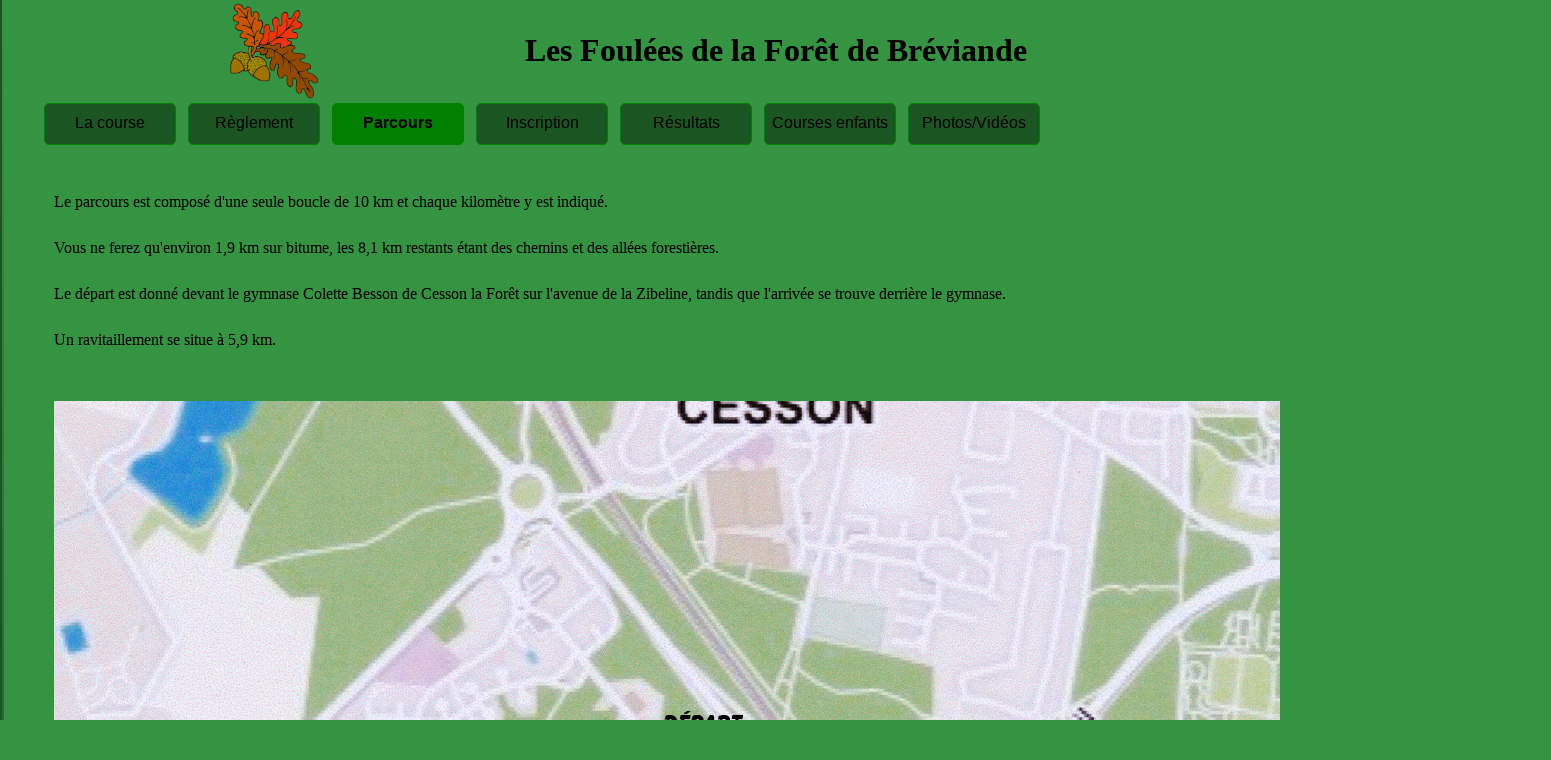

--- FILE ---
content_type: text/html; charset=UTF-8
request_url: http://www.courir-cvsd.com/les-foulees-de-breviande/parcours
body_size: 1281
content:
<!DOCTYPE html>
<html lang="fr">

<head prefix="og: http://ogp.me/ns#">
  <meta charset="utf-8" />
  <title>Les foulées de la forêt de Bréviande : le parcours</title>
  <meta name="description" content="Découvrez le parcours des 10 km de la course à pied des foulées de Bréviande. Prochaine édition le dimanche 07 septembre 2025 à 10h." />
  <base href="https://www.courir-cvsd.com/les-foulees-de-breviande/">
  <meta name="author" content="Courir Cesson Vert-Saint-Denis" />
  <meta property="fb:app_id" content="1580885362192460" />
  <meta property="og:type" content="website" />
  <meta property="og:title" content="Les foulées de la forêt de Bréviande : le parcours" />
  <meta property="og:description" content="Découvrez le parcours des 10 km de la course à pied des foulées de Bréviande. Prochaine édition le dimanche 07 septembre 2025 à 10h." />
  <meta property="og:url" content="https://www.courir-cvsd.com/les-foulees-de-breviande/parcours" />
  <meta property="og:image" content="https://www.courir-cvsd.com/les-foulees-de-breviande/photos/300x300/foulees_depart.jpg" />
  <meta property="og:image:type" content="image/jpg" />
  <meta property="og:image:width" content="300" />
  <meta property="og:image:height" content="300" />
  <link rel="canonical" href="https://www.courir-cvsd.com/les-foulees-de-breviande/parcours" />
  <link rel="icon" type="image/ico" href="../images/icon.ico" />
  <link rel="stylesheet" type="text/css" href="./css/foulees.css" />
</head>

<body>
  <table>
    <tr>
      <td class="colonnes_cotes" rowspan="4"></td>
      <td class="separateur" rowspan="4"></td>
      <td class="titre_site"><h1>Les Foulées de la Forêt de Bréviande</h1></td>
      <td class="separateur" rowspan="4"></td>
      <td class="colonnes_cotes" rowspan="4"></td>
    </tr>
    <tr>
      <td class="menu">
        <nav>
          <a href="./" title="Page d'accueil de la course">La course</a>
          <a href="./reglement" title="Lire le règlement de la course">Règlement</a>
          <a class="current_page" href="./parcours" title="Le parcours de la course sur google maps et en vidéo">Parcours</a>
          <a href="./inscription" title="S'inscrire à la course">Inscription</a>
          <a href="./resultats" title="Voir les résultats de la course">Résultats</a>
          <a href="./courses-enfants" title="Course enfants">Courses enfants</a>
          <a href="./mediatheque" title="Voir les photos et vidéos de la course">Photos/Vidéos</a>
        </nav>
      </td>
    </tr>
    <tr>
      <td class="content">
        <p>Le parcours est composé d'une seule boucle de 10 km et chaque kilomètre y est indiqué.</p>
        <p>Vous ne ferez qu'environ 1,9 km sur bitume, les 8,1 km restants étant des chemins et des allées forestières.</p>
        <p>Le départ est donné devant le gymnase Colette Besson de Cesson la Forêt sur l'avenue de la Zibeline, tandis que l'arrivée se trouve derrière le gymnase.</p>
        <p>Un ravitaillement se situe à 5,9 km.</p>

        <br/>

        <img src="./images/parcours-10km.jpg" alt="Parcours 10 km" />
        
      </td>
    </tr>
    <tr>
      <td id="lien_cvsd">
        <a href="https://www.courir-cvsd.com" title="Retour au site de Courir Cesson Vert Saint Denis">Retour à Courir-CVSD</a>
      </td>
    </tr>
  </table>
</body> 

</html>


--- FILE ---
content_type: text/css
request_url: https://www.courir-cvsd.com/les-foulees-de-breviande/css/foulees.css
body_size: 3451
content:
/* ========== General ========== */

html
{
  height: 100%;
  width: 100%;
  margin: 0;
  padding: 0;
  border: none;
}

body
{
  background-color: #349442;
  height: 100%;
  width: 100%;
  margin: 0;
  padding: 0;
  border: none;
}

table
{
  width: 100%;
  height: 100%;
  border-spacing: 0;
  border-collapse: collapse; 
}

a
{
 color: #6f2516;
}
a:hover
{
 color: #004E19;
}

.center
{
  text-align: center;
}

.clear
{
  clear: both;
}

/* ========== Structure ========== */

.colonnes_cotes
{
  background: #1B5522;
}

.separateur
{
  width: 3px;
  background-image: -webkit-gradient(linear, left top, left bottom, from(#349442), to(#000));
  background-repeat: no-repeat;
  background: -moz-linear-gradient(#349442, #000000);
}

.titre_site
{
  background: url(../images/feuille_chene.png) no-repeat 225px 50%;
  background-size: 90px;
  text-align: center;
  height: 100px;
  width: 1100px;
  min-width: 1100px;
}

.menu
{
  height: 42px;
  text-align: center;
  padding-left: 40px;
}
.menu a
{
  height: 30px;
  width: 130px;
  min-width: 100px;
  margin-right: 12px;
  padding-top: 10px;
  font: 16px "helvetica neue", helvetica, monaco, lucida, terminal, monospace;
  color: black;
  background: #1B5522;
  border-radius: 5px;  
  border: 1px solid green;
  float: left;
  text-decoration: none;
  cursor: pointer;
}
.menu a:hover, .menu a.current_page
{
  background: green no-repeat 4px 3px;
  background-size: 13%;
  font-weight: bold;
  cursor: pointer;
}

.content
{
  text-align: left;
  vertical-align: top;
  padding: 25px 50px;
  line-height: 30px;
}

.title_separator
{
  border-color: black;
  background-color: black;
  color: black;
  height: 3px;
  border: 0;
}

.partenaires
{
  text-align: center;
}
.partenaires img
{
  padding: 2px;
}

/* ============ Tableau resultat =============== */

#resultSortTable, #resultSortTable tr, #resultSortTable th, #resultSortTable td
{
  text-align: center;
  border: 1px solid black;
}

#resultSortTable tr
{
  height: 15.0pt;
}

#resultSortTable th
{
  height: 50px;
  background: green;
  font-weight: bold;
  font-size: 16px;
  cursor: pointer;
}

/* =========================== */

#lien_cvsd, #lien_cvsd_centre
{
  height: 75px;
  padding-bottom: 50px;
  text-align: right;
}
#lien_cvsd a, #lien_cvsd_centre a
{
  padding: 30px 4px 30px 65px;
  margin-right: 50px;
  background: #5EAD6A url(../images/bonhomme.gif) no-repeat 5px;
  background-size: 22%;
  border: 5px ridge green;
  border-radius: 5px;
  font: 17px "helvetica neue", helvetica, monaco, lucida, terminal, monospace;
  font-weight: bold;
  text-shadow: white 1px 1px 7px, white -1px -1px 7px;
  text-decoration: none;
  cursor: pointer;
  color: black;
}
#lien_cvsd a:hover, #lien_cvsd_centre a:hover
{
  border: 5px groove green;
}

#lien_cvsd_centre
{
  text-align: center;
}
#lien_cvsd_centre a
{
  margin-right: 0px;
}

.lien_inscription
{
  padding: 21px 10px 22px 70px;
  background: #5EAD6A url(../images/klikego.png) no-repeat 5px;
  background-size: 22%;
  border: 5px ridge green;
  border-radius: 5px;
  font: 17px "helvetica neue", helvetica, monaco, lucida, terminal, monospace;
  font-weight: bold;
  text-shadow: white 1px 1px 7px, white -1px -1px 7px;
  text-decoration: none;
  cursor: pointer;
  color: black;
}
.lien_inscription:hover
{
  border: 5px groove green;
}

#form_resultat
{
  text-align: center;
  margin-bottom: 20px;
}
#form_resultat select
{
  font-weight: bold;
  font-size: 110%;
  background: green;
  border-style: solid;
  border-width: 1px;
  border-color: black;
}
